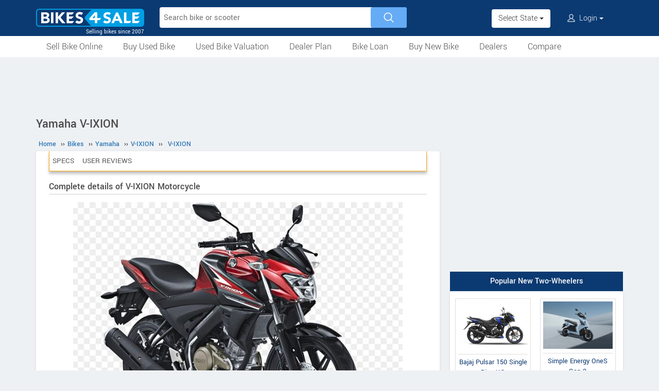

--- FILE ---
content_type: text/html; charset=UTF-8
request_url: https://www.bikes4sale.in/details/yamaha/v-ixion/v-ixion/
body_size: 9383
content:
<!DOCTYPE html>
<html lang="en" itemscope itemtype="https://schema.org/WebPage">
<head>
<meta charset="utf-8">
<link rel="shortcut icon" href="/favicon-192x192.png">
<meta name="viewport" content="width=device-width, initial-scale=1">
<link rel="manifest" href="/manifest.json">
<link rel="icon" type="image/png" sizes="192x192" href="/favicon-192x192.png">
<link rel="apple-touch-icon" sizes="57x57" href="/apple-icon-57x57.png">
<link rel="apple-touch-icon" sizes="60x60" href="/apple-icon-60x60.png">
<link rel="apple-touch-icon" sizes="72x72" href="/apple-icon-72x72.png">
<link rel="apple-touch-icon" sizes="76x76" href="/apple-icon-76x76.png">
<link rel="apple-touch-icon" sizes="114x114" href="/apple-icon-114x114.png">
<link rel="apple-touch-icon" sizes="120x120" href="/apple-icon-120x120.png">
<link rel="apple-touch-icon" sizes="144x144" href="/apple-icon-144x144.png">
<link rel="apple-touch-icon" sizes="152x152" href="/apple-icon-152x152.png">
<link rel="apple-touch-icon" sizes="180x180" href="/apple-icon-180x180.png">
<link rel="apple-touch-icon" sizes="192x192" href="/favicon-192x192.png">
<meta name="apple-mobile-web-app-capable" content="yes">
<meta name="apple-mobile-web-app-status-bar-style" content="black-translucent">
<meta name="apple-mobile-web-app-title" content="Bikes4Sale">
<meta name="application-name" content="Bikes4Sale">
<meta name="mobile-web-app-capable" content="yes">
<meta name="msapplication-TileColor" content="#0B3A72">
<meta name="msapplication-TileImage" content="/ms-icon-144x144.png">
<meta name="theme-color" content="#0B3A72">
<title>Yamaha V-IXION price, specs, mileage, colours, photos and reviews - Bikes4Sale</title>
<meta property="og:title" itemprop="name" content="Yamaha V-IXION price, specs, mileage, colours, photos and reviews" />
<meta property="og:site_name" content="Bikes4Sale" />
<meta name="description" property="og:description" itemprop="description" content="Onroad and ex-showroom price, actual mileage, specs, features, colours, pictures, user reviews and all details of Yamaha V-IXION Motorcycle. Compare with similar models" />
<meta name="keywords" content="Yamaha V-IXION" />
<link rel="canonical" href="https://www.bikes4sale.in/details/yamaha/v-ixion/v-ixion/" />
<meta property="og:url" content="https://www.bikes4sale.in/details/yamaha/v-ixion/v-ixion/" />
<meta property="og:image" content="https://www.bikes4sale.in/pictures/default/yamaha-v-ixion/yamaha-v-ixion-640.jpg" />
<link rel="stylesheet" type="text/css" href="/scripts/assets/bootstrap/3.3.7/css/bootstrap.min.css" />
<link rel="stylesheet" type="text/css" href="/style/t-56.css" />
<script type="text/javascript" src="/scripts/jquery-3.1.1.min.js"></script>
<script type="text/javascript" src="/scripts/b4s-v6.4.js"></script>
<script type="text/javascript" src="/scripts/4s-common-v6.4.js"></script>
<script type="text/javascript" src="/scripts/assets/bootstrap/3.3.7/js/bootstrap.min.js"></script>
<script type="text/javascript">
var g_sess_state = "";
</script>
<script async src="https://www.googletagmanager.com/gtag/js?id=G-YGBL2D2TM5"></script>
<script>
window.dataLayer=window.dataLayer || [];
function gtag(){dataLayer.push(arguments);}
gtag('js',new Date());
gtag('config','G-YGBL2D2TM5');
gtag('config','AW-1055345410');
</script>
<script>
!function(f,b,e,v,n,t,s)
{if(f.fbq)return;n=f.fbq=function(){n.callMethod?
n.callMethod.apply(n,arguments):n.queue.push(arguments)};
if(!f._fbq)f._fbq=n;n.push=n;n.loaded=!0;n.version='2.0';
n.queue=[];t=b.createElement(e);t.async=!0;
t.src=v;s=b.getElementsByTagName(e)[0];
s.parentNode.insertBefore(t,s)}(window,document,'script','https://connect.facebook.net/en_US/fbevents.js');
fbq('init','439957339057262');
fbq('track','PageView');
</script>
<noscript><img height="1" width="1" style="display:none" src="https://www.facebook.com/tr?id=439957339057262&ev=PageView&noscript=1" /></noscript>
</head>
<body>
<header>
<nav class="navbar navbar-default">
<div class="container">
<div class="navbar-header">
<div type="button" class="navbar-toggle collapsed" data-toggle="collapse" data-target="#bs-example-navbar-collapse-1" aria-expanded="false">
<img src="/style/images/icon-humberger-white.png" width="25" class="onshrink" alt="menu" />
<img src="/style/images/icon-humberger-white.png" width="25" class="normal" alt="menu" />
</div>
<a class="navbar-brand animated" href="/"><img src="/style/images/bikes4sale-420.png" alt="Bikes4Sale" /><span>Selling bikes since 2007</span></a>
<div class="state-login-mbl-grp">

<div class="for-mbl mbl-stateview">
<div class="dropdown">
<button class="btn dropdown-toggle" type="button" data-toggle="dropdown"><img src="/style/images/icon-location.png" alt="Select Location" />Select State <span class="caret"></span></button>
<ul class="dropdown-menu setStateMenu"></ul>
</div>
</div>
<div class="for-mbl mbl-loginview">
<div class="dropdown">

<button class="btn dropdown-toggle" type="button" data-toggle="dropdown"><img src="/style/images/icon-user.png" alt="Login" /> Login <span class="caret"></span></button>
<ul class="dropdown-menu">
<li><a href="/s.php">Login</a></li>
<li><a href="/signup.php">Sign Up</a></li>
</ul>
</div>
</div>
</div>
</div>
<div class="collapse navbar-collapse" id="bs-example-navbar-collapse-1">

<form class="navbar-form navbar-left for-pc" action="/search.php" method="get" id="autoSrchForm">
<div class="searchbar" id="srchBox">
<input type="text" class="srchBox-input" name="q" placeholder="Search bike or scooter" autocomplete="off" maxlength="100" />
<input type="submit" class="srchBtn" value="" />
</div>
<div id="optBox" style="display:none;"></div>
</form>
<ul class="nav navbar-nav mbl-accnt">
<li class="state for-pc"><div class="dropdown"><button class="btn dropdown-toggle" type="button" data-toggle="dropdown">Select State <span class="caret"></span></button><ul class="dropdown-menu setStateMenu"></ul></div></li><li class="user for-pc">
<div class="dropdown">

<button class="btn dropdown-toggle" type="button" data-toggle="dropdown"><img src="/style/images/icon-user.png" alt="Login" /> Login <span class="caret"></span></button>
<ul class="dropdown-menu">
<li><a href="/s.php">Login</a></li>
<li><a href="/signup.php">Sign Up</a></li>
</ul>
</div>
</li>
</ul>
<ul class="for-mbl mbl-list">
<div class="panel-group" id="accordion" role="tablist" aria-multiselectable="true">
<div class="panel panel-default"><a href="/used/sell/"><p>Sell Bike Online</p></a></div>
<div class="panel panel-default">
<div class="panel-heading" role="tab" id="heading6"><div class="panel-title"><a class="collapsed" data-toggle="collapse" data-parent="#accordion" href="#collapse6" aria-expanded="true" aria-controls="collapse6"><p>Buy Used Bike</p></a></div></div>
<div id="collapse6" class="panel-collapse collapse" role="tabpanel" aria-labelledby="heading6"><div class="panel-body"><ul>
<li><a href="/used/buy/"><p>All Used Bikes</p></a></li>
<li><a href="/used/superbikes.php"><p>Superbikes & Imported Bikes</p></a></li>
<li><a href="/used/repossessed.php"><p>Auction Bikes</p></a></li>
<li><a href="/used/buy/bicycle/"><p>Used Cycles</p></a></li>
</ul></div></div>
</div>
<div class="panel panel-default"><a href="/bike-prices.php"><p>Used Bike Valuation</p></a></div>
<div class="panel panel-default"><a href="/dealer-plan.php"><p>Used Bike Dealer Plan</p></a></div>
<div class="panel panel-default">
<div class="panel-heading" role="tab" id="heading7"><div class="panel-title"><a class="collapsed" data-toggle="collapse" data-parent="#accordion" href="#collapse7" aria-expanded="true" aria-controls="collapse7"><p>Bike Loan</p></a></div></div>
<div id="collapse7" class="panel-collapse collapse" role="tabpanel" aria-labelledby="heading7"><div class="panel-body"><ul>
<li><a href="/loan/?i=u"><p>Loan for Buying Used Bikes</p></a></li>
<li><a href="/loan/?i=n"><p>Loan for Buying New Bikes</p></a></li>
<li><a href="/loan/loan-against-two-wheeler.php"><p>Loan Against Bikes</p></a></li>
<li><a href="/emi-calculator.php"><p>EMI Calculator</p></a></li>
</ul></div></div>
</div>
<div class="panel panel-default">
<div class="panel-heading" role="tab" id="headingOne"><div class="panel-title"><a class="collapsed" data-toggle="collapse" data-parent="#accordion" href="#collapseOne" aria-expanded="true" aria-controls="collapseOne"><p>Buy New Bike</p></a></div></div>
<div id="collapseOne" class="panel-collapse collapse" role="tabpanel" aria-labelledby="headingOne"><div class="panel-body"><ul>
<li><a href="/new/motorcycles/"><p>Motorcycles</p></a></li>
<li><a href="/new/scooters/"><p>Scooters</p></a></li>
<li><a href="/new/atv/"><p>ATV</p></a></li>
<li><a href="/new/mopeds/"><p>Mopeds</p></a></li>
<li><a href="/new/electric/"><p>Electric</p></a></li>
</ul></div></div>
</div>
<div class="panel panel-default">
<div class="panel-heading" role="tab" id="headingTwo"><div class="panel-title"><a class="collapsed" data-toggle="collapse" data-parent="#accordion" href="#collapseTwo" aria-expanded="false" aria-controls="collapseTwo"><p>Dealers</p></a></div></div>
<div id="collapseTwo" class="panel-collapse collapse" role="tabpanel" aria-labelledby="headingTwo"><div class="panel-body"><ul>
<li><a href="/new-bike-showrooms/"><p>New Bike Dealers</p></a></li>
<li><a href="/used/dealers/"><p>Used Bike Dealers</p></a></li>
<li><a href="/rent-bike/"><p>Rent a Bike</p></a></li>
</ul></div></div>
</div>
<div class="panel panel-default"><a href="/compare/"><p>Compare</p></a></div>
<div class="panel panel-default"><a href="/tips-and-advices.php"><p>Tips</p></a></div>
</div>
</ul>
</div>
</div>
<div class="for-mbl mobile-header2">
<div class="container">
</div>
<div>
<div class="mbl-navline3">
<div class="container">
<div class="sml-nav-box"><a href="/used/sell/">Sell Bike</a></div>
<div class="sml-nav-box"><a href="/used/buy/">Buy Used Bike</a></div>
<div class="sml-nav-box"><a href="/bike-prices.php">Valuation</a></div>
<div class="sml-nav-box"><a href="/dealer-plan.php">Dealer Plan</a></div>
<div class="sml-nav-box"><a href="/new/">New Bikes</a></div>
<div class="sml-nav-box"><a href="/loan/">Loan</a></div>
</div>
</div>
</div>
</div>
</nav>
<div id="nav-line2">
<div class="container">
<div class="for-pc">
<nav class="nav">
<ul>
<li><a href="/used/sell/">Sell Bike Online</a></li>
<li>
<a href="/used/buy/">Buy Used Bike</a>
<ul class="nav-jusified submenu-4 center">
<li><a href="/used/buy/">All Used Bikes</a></li>
<li><a href="/used/superbikes.php">Superbikes</a></li>
<li><a href="/used/repossessed.php">Auction Bikes</a></li>
<li><a href="/used/buy/bicycle/">Used Cycles</a></li>
</ul>
</li>
<li><a href="/bike-prices.php">Used Bike Valuation</a></li>
<li><a href="/dealer-plan.php">Dealer Plan</a></li>
<li>
<a href="/loan/">Bike Loan</a>
<ul class="nav-jusified submenu-4 center">
<li><a href="/loan/?i=u">For Used Bike</a></li>
<li><a href="/loan/?i=n">For New Bike</a></li>
<li><a href="/loan/loan-against-two-wheeler.php">Loan Against Bike</a></li>
<li><a href="/emi-calculator.php">EMI Calculator</a></li>
</ul>
</li>
<li>
<a href="/new/">Buy New Bike</a>
<ul class="nav-jusified submenu-5 center">
<li><a href="/new/motorcycles/">Motorcycles </a></li>
<li><a href="/new/scooters/">Scooters</a></li>
<li><a href="/new/atv/">ATV</a></li>
<li><a href="/new/mopeds/">Mopeds</a></li>
<li><a href="/new/electric/">Electric</a></li>
</ul>
</li>
<li>
<a href="/dealers.php">Dealers</a>
<ul class="nav-jusified submenu-3 center">
<li><a href="/new-bike-showrooms/">New Bike Dealers</a></li>
<li><a href="/used/dealers/">Used Bike Dealers</a></li>
<li><a href="/rent-bike/">Rent a Bike</a></li>
</ul>
</li>
<li><a href="/compare/">Compare</a></li>
</ul>
</nav>
</div>
</div>
</div>
</header>

<script type="text/javascript">
initLocMenu();
</script>

<div id="bigb">
<center>
<script async src="https://pagead2.googlesyndication.com/pagead/js/adsbygoogle.js?client=ca-pub-2379055516974469" crossorigin="anonymous"></script>
<!-- B4S-970x90-1 -->
<ins class="adsbygoogle"
style="display:inline-block;width:970px;height:90px"
data-ad-client="ca-pub-2379055516974469"
data-ad-slot="5706507593"></ins>
<script>
(adsbygoogle = window.adsbygoogle || []).push({});
</script>
</center>
</div>
<a href="#" id="back-to-top"></a>

<div id="page" class="container">

      <div id="secondCol">
        <h1>Yamaha V-IXION</h1>
        
  <ul itemscope itemtype="https://schema.org/BreadcrumbList" class="schBreadList">
      <li itemprop="itemListElement" itemscope itemtype="https://schema.org/ListItem">
        <a itemprop="item" href="https://www.bikes4sale.in/"><span itemprop="name">Home</span></a>
        <meta itemprop="position" content="1" /> &#8250;&#8250;
      </li>
      <li itemprop="itemListElement" itemscope itemtype="https://schema.org/ListItem">
        <a itemprop="item" href="https://www.bikes4sale.in/details/"><span itemprop="name">Bikes</span></a>
        <meta itemprop="position" content="2" /> &#8250;&#8250;
      </li>
      <li itemprop="itemListElement" itemscope itemtype="https://schema.org/ListItem">
        <a itemprop="item" href="https://www.bikes4sale.in/details/yamaha/"><span itemprop="name">Yamaha</span></a>
        <meta itemprop="position" content="3" /> &#8250;&#8250;
      </li>
      <li itemprop="itemListElement" itemscope itemtype="https://schema.org/ListItem">
        <a itemprop="item" href="https://www.bikes4sale.in/details/yamaha/v-ixion/"><span itemprop="name">V-IXION</span></a>
        <meta itemprop="position" content="4" /> &#8250;&#8250;
      </li>
      <li itemprop="itemListElement" itemscope itemtype="https://schema.org/ListItem">
        <a itemprop="item" href="https://www.bikes4sale.in/details/yamaha/v-ixion/v-ixion/"><span itemprop="name">V-IXION</span></a>
        <meta itemprop="position" content="5" />
      </li>
  </ul>
  
        <div class="content specCont specOview withSchBread" itemscope itemtype="https://schema.org/Product">
          <meta itemprop="name" content="Yamaha V-IXION" />
          <meta itemprop="sku" content="1000040901" />
          <div itemprop="brand" itemscope itemtype="https://schema.org/Brand">
            <meta itemprop="name" content="Yamaha">
            <meta itemprop="url" content="https://www.bikes4sale.in/details/yamaha/">
          </div>
          <div itemprop="manufacturer" itemscope itemtype="https://schema.org/Organization">
            <meta itemprop="name" content="Yamaha">
          </div>
          <meta itemprop="model" content="V-IXION" />
          <meta itemprop="color" content="Matte Black, Matte silver, Red Black" />
          <nav id="getFixed" class="specMenu">
            <ul class="specMenuList"><li><a href="#specifications">Specs</a></li><li><a href="#userComments">User Reviews</a></li>
            </ul>
          </nav>

          <script type="text/javascript">
          $(document).ready(function() {
          $(window).scroll(function() {
          $("#getFixed").css({
          "top": "-6px",
          "height": "39px",
          "width": $(".descBox").width()+"px",
          "margin-top": $(this).scrollTop() > 340 ? "6px" : "",
          "margin-bottom": $(this).scrollTop() > 340 ? "26px" : "",
          "position": $(this).scrollTop() > 340 ? "fixed" : "",
          "z-index": $(this).scrollTop() > 340 ? "1000" : "",
          "background-color": "#ffffff"
          });
          });
          $(".specMenu").find("a").click(function(e){
          var href = $(this).attr("href");
          var offsetTop = href === "#" ? 0 : $(href).offset().top - $(".specMenu").outerHeight() - 20;
          $("html, body").stop().animate({
          scrollTop: offsetTop
          }, 500);
          e.preventDefault();
          });
          });
          $(".specMenuList li").click(function(){
          $(".specMenuList li.active").removeClass("active");
          $(this).addClass("active");
          location.href=$(".specMenu li.active a").attr("href");
          });
          </script>

          <h2>Complete details of V-IXION Motorcycle</h2>
          <div class="descBox itemBox">
            <div class="desc itemOverview">
              <div class="itemLogo"><img src="/pictures/default/yamaha-v-ixion/yamaha-v-ixion-640.jpg" alt="Yamaha V-IXION" title="Yamaha V-IXION" itemprop="image"></div><p class="meta"><br />Yamaha V-IXION is not yet available in India. 
              </p>
              <p class="noTxt" itemprop="description"></p>
              <div class="krt-clearboth"> </div>
              <div class="mdlsRateBox"><script type="text/javascript" src="/scripts/rating-v1.1.js"></script>
  <div id="ratingBox"><div class="rateHead">Rate Yamaha V-IXION:</div>
    <div _id="/details/yamaha/v-ixion/v-ixion/" class="ratings"><div class="ratings_stars ratings_vote"  _rating="1" title="Poor"></div><div class="ratings_stars ratings_vote"  _rating="2" title="Fair"></div><div class="ratings_stars ratings_vote"  _rating="3" title="Good"></div><div class="ratings_stars ratings_vote"  _rating="4" title="Very Good"></div><div class="ratings_stars ratings_half_vote"  _rating="5" title="Excellent"></div><div class="total_votes" itemprop="aggregateRating" itemscope itemtype="https://schema.org/AggregateRating"><span class="ratingValue"><span class="bold" itemprop="ratingValue">4.5</span>/5</span><span class="ratingCount"> (<span itemprop="ratingCount">2</span> votes)</span><span class="ratingThanks"></span></div>
    </div><!--ratings-->
  </div><!--ratingBox-->
  
                <div class="mdlsUserRev">
                  <a href="/compare/">Compare</a>
                  <br />
                  <a href="#commentsTmpDiv">Write a Review</a>
                </div>
              </div>
              
            </div>
          </div><center>
  <script async src="https://pagead2.googlesyndication.com/pagead/js/adsbygoogle.js?client=ca-pub-2379055516974469" crossorigin="anonymous"></script>
  <!-- B4S-336x280-1 -->
  <ins class="adsbygoogle"
  style="display:block;height:336px"
  data-ad-client="ca-pub-2379055516974469"
  data-ad-slot="8320573337"></ins>
  <script>
  (adsbygoogle = window.adsbygoogle || []).push({});
  </script>
  </center>
          <div class="descBox" id="price">
            <div class="head">Yamaha V-IXION Price <span class="milLnk"></span></div>
            <div class="desc splBox"><p>Approximate Price in International Market: <b itemprop="offers" itemscope itemtype="https://schema.org/AggregateOffer">
                          <link itemprop="url" href="https://www.bikes4sale.in/details/yamaha/v-ixion/v-ixion/" />
                          <meta itemprop="offerCount" content="1" />
                          <span itemprop="priceCurrency" content="INR">Rs.</span>
                          <span itemprop="lowPrice" content="124000">1,24,000</span>
                          <span itemprop="highPrice" content="124000"></span></b></p>
            </div>
          </div>
            <section id="cs-sec">
              <div class="descBox" id="rivals">
                <div class="head">Similar Motorcycles</div>
                <div class="cs-list-box"><div class="owl-carousel owl-theme slider-style1 mobile-width-resp">
          <div class="item cs-box">
          <div class="img-box">
          <a href="/details/bajaj/pulsar/pulsar-150-single-disc-ug/"><img src="/pictures/default/bajaj-pulsar-150-single-disc-ug/bajaj-pulsar-150-single-disc-ug-100x75.jpg" alt="Bajaj Pulsar 150 Single Disc UG" /></a>
          </div>
          <span class="item-name">Bajaj</span>
          <span class="price"><a href="/details/bajaj/pulsar/pulsar-150-single-disc-ug/">Pulsar 150 Single Disc UG</a></span>
          </div>
          <div class="item cs-box">
          <div class="img-box">
          <a href="/details/bajaj/pulsar/pulsar-150-twin-disc-ug/"><img src="/pictures/default/bajaj-pulsar-150-twin-disc-ug/bajaj-pulsar-150-twin-disc-ug-100x75.jpg" alt="Bajaj Pulsar 150 Twin Disc UG" /></a>
          </div>
          <span class="item-name">Bajaj</span>
          <span class="price"><a href="/details/bajaj/pulsar/pulsar-150-twin-disc-ug/">Pulsar 150 Twin Disc UG</a></span>
          </div>
          <div class="item cs-box">
          <div class="img-box">
          <a href="/details/bajaj/pulsar/pulsar-150-2026/"><img src="/pictures/default/bajaj-pulsar-150-2026/bajaj-pulsar-150-2026-100x75.jpg" alt="Bajaj Pulsar 150 2026" /></a>
          </div>
          <span class="item-name">Bajaj</span>
          <span class="price"><a href="/details/bajaj/pulsar/pulsar-150-2026/">Pulsar 150 2026</a></span>
          </div>
          <div class="item cs-box">
          <div class="img-box">
          <a href="/details/ktm/duke/duke-160-tft/"><img src="/pictures/default/ktm-duke-160-tft/ktm-duke-160-tft-100x75.jpg" alt="KTM Duke 160 TFT" /></a>
          </div>
          <span class="item-name">KTM</span>
          <span class="price"><a href="/details/ktm/duke/duke-160-tft/">Duke 160 TFT</a></span>
          </div>
          <div class="item cs-box">
          <div class="img-box">
          <a href="/details/bajaj/pulsar/pulsar-n160-single-seat-with-usd/"><img src="/pictures/default/bajaj-pulsar-n160-single-seat-with-usd/bajaj-pulsar-n160-single-seat-with-usd-100x75.jpg" alt="Bajaj Pulsar N160 Single Seat With USD" /></a>
          </div>
          <span class="item-name">Bajaj</span>
          <span class="price"><a href="/details/bajaj/pulsar/pulsar-n160-single-seat-with-usd/">Pulsar N160 Single Seat With USD</a></span>
          </div>
          <div class="item cs-box">
          <div class="img-box">
          <a href="/details/hero/xtreme/xtreme-160r-4v-combat-edition/"><img src="/pictures/default/hero-xtreme-160r-4v-combat-edition/hero-xtreme-160r-4v-combat-edition-100x75.jpg" alt="Hero Xtreme 160R 4V Combat Edition" /></a>
          </div>
          <span class="item-name">Hero</span>
          <span class="price"><a href="/details/hero/xtreme/xtreme-160r-4v-combat-edition/">Xtreme 160R 4V Combat Edition</a></span>
          </div></div></div>
              </div>
            </section>
            
          <div class="descBox">
            <div class="head">Colours</div>
            <div class="desc splBox"><p>Matte Black, Matte silver, Red Black</p></div>
          </div>
              <div class="descBox dlrSlidList">
                <div class="head"><a href="/new-bike-showrooms/dealer/yamaha/" target="_blank">Yamaha Dealers</a></div>
                <div class="cs-list-box">
                  <div class="owl-carousel owl-theme slider-style2 mobile-width-resp">
                    <div class="item cs-box"><span class="price specH3"><a href="/new-bike-showrooms/dealer/yamaha/tamil-nadu/chennai/5229/shanti-motors">Shanti Motors <img src="/photos-dealer/522/5229/shanti-motors-1737357811-200.jpg" alt="Shanti Motors" loading="lazy" decoding="async"></a></span><p>Plot No 30, 
Velachery Main Road,
Mylai Balaji Nagar,
Pallikaranai,
Near Kamakashi Hospital,
Chennai Tamil Nadu</p><a href="/new-bike-showrooms/dealer/yamaha/tamil-nadu/chennai/5229/shanti-motors" class="contact blue-btn-sm">Contact Dealer</a></div><div class="item cs-box"><span class="price specH3"><a href="/new-bike-showrooms/dealer/yamaha/tamil-nadu/hosur/19938/yamaha">YAMAHA</a></span><p>D No:322-1, 
Bye Pass Rd, 
Ganga Nagar, 
Krishnagiri Tamil Nadu</p><a href="/new-bike-showrooms/dealer/yamaha/tamil-nadu/hosur/19938/yamaha" class="contact blue-btn-sm">Contact Dealer</a></div><div class="item cs-box"><span class="price specH3"><a href="/new-bike-showrooms/dealer/yamaha/haryana/charkhi-dadri/19937/yamaha">YAMAHA</a></span><p>Maruti Suzuki, 
Loharu Rd, near 
Tata Sanghi Automobile, 
opposite Line 200 Meter Ahead, 
Loharu Chowk Haryana</p><a href="/new-bike-showrooms/dealer/yamaha/haryana/charkhi-dadri/19937/yamaha" class="contact blue-btn-sm">Contact Dealer</a></div><div class="item cs-box"><span class="price specH3"><a href="/new-bike-showrooms/dealer/yamaha/himachal-pradesh/shimla/19925/yamaha">YAMAHA</a></span><p>34XJ+8J6, 
Thakur Building , 
Tawi Chowk New, 
Totu Himachal Pradesh</p><a href="/new-bike-showrooms/dealer/yamaha/himachal-pradesh/shimla/19925/yamaha" class="contact blue-btn-sm">Contact Dealer</a></div><div class="item cs-box"><span class="price specH3"><a href="/new-bike-showrooms/dealer/yamaha/bihar/katihar/19855/choudhary-automobile">CHOUDHARY AUTOMOBILE</a></span><p>More, near Sahayak Tana, 
P and T Colony, 
Mirchaibari, 
Manihari Bihar</p><a href="/new-bike-showrooms/dealer/yamaha/bihar/katihar/19855/choudhary-automobile" class="contact blue-btn-sm">Contact Dealer</a></div><div class="item cs-box"><span class="price specH3"><a href="/new-bike-showrooms/dealer/yamaha/west-bengal/jhargram/19854/yamaha-motors">YAMAHA MOTORS</a></span><p>Savitri Mandir, 
Old Jhargram West Bengal</p><a href="/new-bike-showrooms/dealer/yamaha/west-bengal/jhargram/19854/yamaha-motors" class="contact blue-btn-sm">Contact Dealer</a></div> <div class="item cs-box"><span class="price specH3">More Dealers</span><p>View all Yamaha Showrooms</p><a href="/new-bike-showrooms/dealer/yamaha/" class="contact blue-btn-sm" target="_blank">View All Showrooms</a></div>
                  </div>
                </div>
              </div>
          <div class="descBox" id="specifications">
            <div class="head">Technical Specifications</div>
            <table class="table specNewTbl">
              <tr itemprop="additionalProperty" itemscope itemtype="https://schema.org/PropertyValue"><td itemprop="name">Vehicle Type</td><td itemprop="value">Motorcycle</td></tr><tr itemprop="additionalProperty" itemscope itemtype="https://schema.org/PropertyValue"><td itemprop="name">Fuel</td><td itemprop="value">Petrol</td></tr><tr itemprop="additionalProperty" itemscope itemtype="https://schema.org/PropertyValue"><td itemprop="name">Engine Displacement</td><td><span itemprop="value">149.80</span> <span itemprop="unitText">cc</span></td></tr><tr itemprop="additionalProperty" itemscope itemtype="https://schema.org/PropertyValue"><td itemprop="name">Engine Details</td><td itemprop="value">Liquid Cooled 4-stroke, SOHC</td></tr><tr><td>Engine Starting</td><td>Electric starter</td></tr><tr><td>Bore x Stroke</td><td>57mm x 58.7mm</td></tr><tr><td>Compression Ratio</td><td>10.4: 1</td></tr><tr><td>Engine Lubrication</td><td>Wet sump</td></tr><tr><td>Clutch</td><td>Wet Type Multi-Plate Clutch; Assist and Slipper Clutch</td></tr><tr><td>Fuel System</td><td>Fuel Injection</td></tr><tr><td>Ignition</td><td>TCI</td></tr><tr><td>Cooling System</td><td>Liquid Cooled</td></tr><tr itemprop="additionalProperty" itemscope itemtype="https://schema.org/PropertyValue"><td itemprop="name">Maximum Power</td><td itemprop="value">16 bhp @ 8500 rpm</td></tr><tr itemprop="additionalProperty" itemscope itemtype="https://schema.org/PropertyValue"><td itemprop="name">Maximum Torque</td><td itemprop="value">14.5 Nm @ 7500 rpm</td></tr><tr itemprop="additionalProperty" itemscope itemtype="https://schema.org/PropertyValue"><td itemprop="name">Transmission</td><td itemprop="value">Constant mesh 5-speed</td></tr><tr><td>Gear Shift Pattern</td><td>1-N-2-3-4-5</td></tr>
            </table>
              <table class="table specNewTbl"><tr><th colspan="2">Brakes</th></tr><tr itemprop="additionalProperty" itemscope itemtype="https://schema.org/PropertyValue"><td itemprop="name">Front Brake</td><td itemprop="value">Disc brake</td></tr><tr itemprop="additionalProperty" itemscope itemtype="https://schema.org/PropertyValue"><td itemprop="name">Rear Brake</td><td itemprop="value">Disc brake</td></tr>
              </table>
              <table class="table specNewTbl"><tr><th colspan="2">Chassis and Suspension</th></tr><tr itemprop="additionalProperty" itemscope itemtype="https://schema.org/PropertyValue"><td itemprop="name">Frame</td><td itemprop="value">Deltabox</td></tr><tr><td>Front Suspension</td><td>Telescopic</td></tr><tr><td>Rear Suspension</td><td>Swing Arm</td></tr>
              </table>
              <table class="table specNewTbl"><tr><th colspan="2">Tyres</th></tr><tr itemprop="additionalProperty" itemscope itemtype="https://schema.org/PropertyValue"><td itemprop="name">Wheels / Rim</td><td itemprop="value">Alloy</td></tr><tr><td>Front Tyre</td><td>90 / 80-17M / C 46P</td></tr><tr><td>Rear Tyre</td><td>120 / 70-17M / C 58P</td></tr>
              </table>
              <table class="table specNewTbl"><tr><th colspan="2">Dimensions</th></tr><tr itemprop="additionalProperty" itemscope itemtype="https://schema.org/PropertyValue"><td itemprop="name">Length</td><td><span itemprop="value">1955</span> <span itemprop="unitCode" content="MMT">mm</span></td></tr><tr><td>Width</td><td itemprop="width" itemscope itemtype="https://schema.org/QuantitativeValue"><span itemprop="value">720</span> <span itemprop="unitCode" content="MMT">mm</span></td></tr><tr><td>Height</td><td itemprop="height" itemscope itemtype="https://schema.org/QuantitativeValue"><span itemprop="value">1025</span> <span itemprop="unitCode" content="MMT">mm</span></td></tr><tr><td>Wheelbase</td><td>1295 mm</td></tr><tr><td>Weight</td><td itemprop="weight" itemscope itemtype="https://schema.org/QuantitativeValue"><span itemprop="value">132</span> <span itemprop="unitCode" content="KGM">kg</span></td></tr><tr><td>Ground Clearance</td><td>165 mm</td></tr><tr><td>Fuel Tank Capacity</td><td>12 litres</td></tr>
              </table>
          </div>
      <div id="userComments" class="commentsTmpDiv">
      </div>
    <div id="commentsTmpDiv" class="commentsTmpDiv">
      <form name="commAddForm" class="commAddForm" method="post" action="/comments-add.php">
        <div class="head">Tell us why you love or hate V-IXION</div>
        <input type="hidden" name="comm_page" value="/details/yamaha/v-ixion/v-ixion/" />
        <input type="hidden" name="user_iid" value="795" />
        <input type="hidden" name="comm_user_mail" id="comm_user_mail" value="guest@bikes4sale.in" />
        Name :<br /><input type="text" name="comm_user_name" id="comm_user_name" class="comm_user_name" autocomplete="name" maxlength="60" /><br />Review :<br />
        <textarea name="comm_comments" id="comm_comments" class="comm_comments" maxlength="4000"></textarea><br />
        <div class="captche-box">
        <div id="captchaTD" class="captchaTD ">795</div>
        <div class="captche-field "><span class="glyphicon glyphicon-arrow-right"></span><input type="tel" autocomplete="off" name="comm_answer" id="comm_answer" class="comm_answer"  placeholder="Enter the nos here" /></div>
        <div class="btnBoxx"><input class="clsBtn" type="submit" name="Submit" value="Submit Review" onclick="return checkCommTmpForm();" /></div>
        </div>
      </form>
    </div><br /><br />
        </div><!--End of content-->
      </div><!--End of secondCol--><div id="thirdCol">
<center>
<script async src="https://pagead2.googlesyndication.com/pagead/js/adsbygoogle.js?client=ca-pub-2379055516974469" crossorigin="anonymous"></script>
<!-- B4S-300x600 -->
<ins class="adsbygoogle"
style="display:block"
data-ad-client="ca-pub-2379055516974469"
data-ad-slot="8614129192"
data-ad-format="auto"
data-full-width-responsive="true"></ins>
<script>
(adsbygoogle = window.adsbygoogle || []).push({});
</script>
</center>
<div style="height:20px;"><!--gap--></div><center>
<div class="side-box">
<div class="head">Popular New Two-Wheelers</div>
<div class="content side-tabs-pics">
<a href="/details/bajaj/pulsar/pulsar-150-single-disc-ug/"><img src="/pictures/default/bajaj-pulsar-150-single-disc-ug/bajaj-pulsar-150-single-disc-ug-228.jpg" alt="Bajaj Pulsar 150 Single Disc UG" /><span>Bajaj Pulsar 150 Single Disc UG</span></a>
<a href="/details/simple-energy/one/ones-gen-2/"><img src="/pictures/default/simple-energy-ones-gen-2/simple-energy-ones-gen-2-228.jpg" alt="Simple Energy OneS Gen 2" /><span>Simple Energy OneS Gen 2</span></a>
<a href="/details/warivo/edge/edge-plus/"><img src="/pictures/default/warivo-edge-plus/warivo-edge-plus-228.jpg" alt="Warivo Edge Plus" /><span>Warivo Edge Plus</span></a>
<a href="/details/warivo/nova/nova-x/"><img src="/pictures/default/warivo-nova-x/warivo-nova-x-228.jpg" alt="Warivo Nova X" /><span>Warivo Nova X</span></a>
</div>
</div>
</center>

<div style="height:20px;"><!--gap--></div><center>
<div class="side-box">
<div class="head">Trending New Bikes!!!</div>
<div class="content side-box-slideshows">
<a href="/details/bajaj/pulsar/pulsar-150-twin-disc-ug/"><img src="/pictures/default/bajaj-pulsar-150-twin-disc-ug/bajaj-pulsar-150-twin-disc-ug-228.jpg" alt="Bajaj Pulsar 150 Twin Disc UG" /><span>Bajaj Pulsar 150 Twin Disc UG</span></a>
<a href="/details/ducati/panigale/panigale-v4-r-2026/"><img src="/pictures/default/ducati-panigale-v4-r-2026/ducati-panigale-v4-r-2026-228.jpg" alt="Ducati Panigale V4 R 2026" /><span>Ducati Panigale V4 R 2026</span></a>
<a href="/details/ducati/xdiavel/xdiavel-v4/"><img src="/pictures/default/ducati-xdiavel-v4/ducati-xdiavel-v4-228.jpg" alt="Ducati XDiavel V4" /><span>Ducati XDiavel V4</span></a>
</div>
</div>
</center>
<div style="height:20px;"><!--gap--></div><center>
<div class="side-box" id="sideBoxPics2Box">
<div class="head"><a href="/new/electric/">New Electric Bikes & Scooters</a></div>
<div class="content side-tabs-pics">
<a href="/details/simple-energy/one/one-gen-2-4-5kwh/"><img src="/pictures/default/simple-energy-one-gen-2-4-5kwh/simple-energy-one-gen-2-4-5kwh-228.jpg" alt="Simple Energy One Gen 2 4.5kWh" /><span>Simple Energy One Gen 2 4.5kWh</span></a>
<a href="/details/warivo/neo/neo/"><img src="/pictures/default/warivo-neo/warivo-neo-228.jpg" alt="Warivo Neo" /><span>Warivo Neo</span></a>
<a href="/details/warivo/nova/nova-s/"><img src="/pictures/default/warivo-nova-s/warivo-nova-s-228.jpg" alt="Warivo Nova S" /><span>Warivo Nova S</span></a>
<a href="/details/vida/dirt/dirt-e-k3/"><img src="/pictures/default/vida-dirt-e-k3/vida-dirt-e-k3-228.jpg" alt="Vida Dirt.E K3" /><span>Vida Dirt.E K3</span></a>
<a href="/details/tejas/drift/drift/"><img src="/pictures/default/tejas-drift/tejas-drift-228.jpg" alt="Tejas Drift" /><span>Tejas Drift</span></a>
<a href="/details/xwheels/x-series/x1/"><img src="/pictures/default/xwheels-x1/xwheels-x1-228.jpg" alt="XWheels X1" /><span>XWheels X1</span></a>
</div>
</div>
</center>
<div style="height:20px;"><!--gap--></div>
<center>
<div class="side-box">
<div class="head">Low Interest Bike Loan</div>
<div class="content side-box-slideshows" style="padding:0;">
<a href="/loan/" style="border:none;padding:0 0 10px 0;"><img src="/pictures/static/two-wheeler-loan.jpeg" alt="Lowest Interest rate bike loan" style="max-width:100%" /><span>Get finance for buying a new or used bike</span></a>
</div>
</div>
</center>
<div style="height:20px;"><!--gap--></div><center>
<div class="side-box" id="side-box-Price">
<div class="content">
<a href="/bike-prices.php"><div class="head">Bikes4Sale Price Guide : Used Bike Valuation Tool</div></a>
<p><strong>Know the market value of your used bike</strong></p>
<div id="priceWidget">
<select id="priceWid_comp" onchange="setM('#priceWid_comp','#priceWid_modl','#priceWid_vern','#priceWid_year',null); priceWid_removeOth();"><option value="">Select Brand</option></select>
<select id="priceWid_modl" onchange="setV('#priceWid_comp','#priceWid_modl','#priceWid_vern','#priceWid_year',null); priceWid_removeOth();"><option value="">Select Model</option></select>
<select id="priceWid_vern" onchange="setVer('#priceWid_comp','#priceWid_modl','#priceWid_vern','#priceWid_year');" class="krt-hide"><option value="">Select Version</option></select>
<select id="priceWid_stat"><option value="">Select State</option></select>
<select id="priceWid_year"><option value="">Select Year</option></select>
<br>KMs Run <input id="priceWid_km" onkeyup="priceWid_showKMsFormat();" maxlength="6" type="tel"><span id="preiceWid_kmDisplayTxt"></span>
<br><br><input class="clsBtn" value="Check Price" onclick="preiceWid_advSrch();" type="button"><br>
</div>
</div>
</div>
</center>
<script type="text/javascript">
priceWid_Init();
</script>

<div style="height:20px;"><!--gap--></div><center>
<script async src="https://pagead2.googlesyndication.com/pagead/js/adsbygoogle.js?client=ca-pub-2379055516974469" crossorigin="anonymous"></script>
<!-- B4S-336x280-2 -->
<ins class="adsbygoogle"
style="display:block"
data-ad-client="ca-pub-2379055516974469"
data-ad-slot="6546527995"
data-ad-format="auto"
data-full-width-responsive="true"></ins>
<script>
(adsbygoogle = window.adsbygoogle || []).push({});
</script>
</center>
<div style="height:20px;"><!--gap--></div>
<center>
<div class="side-box actBoxSide">
<div class="head"><a href="/used/sell/">Sell Your Old Two-Wheeler</a></div>
<div class="content">
<p>Get the best price for your old bike. Sell your bike at the Largest Used Bike Market.</p>
<div class="preBen">
<div>Why Sell With Bikes4Sale?</div>
<ul>
<li>• Started in 2007 - First bike portal in India.</li>
<li>• More than 8 lakh bikes sold so far.</li>
<li>• Usual time to sell between 1 to 21 days.</li>
<li>• No commission on sale.</li>
<li>• Loan Assistance for Buyers.</li>
</ul>
<p><a href="/used/sell/" class="button">Sell Your Bike Now</a></p>
</div>
</div>
</div>
</center>
<div style="height:20px;"><!--gap--></div>
<center>
<div class="side-box">
<div class="head">Most Read !!!</div>
<div class="content tabsResources">
<div class="tNewsT note-4999"><a href="/news/best-motorcycles-in-india-2025/"><img src="/pictures/thumbs/300/notes-4999.jpg" />Best Motorcycles in India 2025 – Top Picks by Category</a></div>
<div class="tNewsT note-4994"><a href="/news/top-upcoming-bikes-india-eicma-2025/"><img src="/pictures/thumbs/300/notes-4994.jpg" />Top 10 Upcoming Bikes in India from EICMA 2025</a></div>
<div class="tNewsT note-4993"><a href="/news/bajaj-chetak-tops-ev-scooter-sales/"><img src="/pictures/thumbs/300/notes-4993.jpg" />Bajaj Chetak Tops India’s EV Scooter Sales</a></div>
</div>
</div>
</center>
<div style="height:20px;"><!--gap--></div>
<a href="https://www.carz4sale.in/" rel="nofollow" target="_blank"><img src="/pictures/static/sell-car-online.png" alt="Sell Car Online" style="width:100%" /></a>
<div style="height:20px;"><!--gap--></div></div></div><footer>
<center>
<br /><a href="#" class="pwaInstallLink"><img src="/style/images/download-app-gb.png" alt="Install App" title="Install App" /></a>
</center>
<div class="pre-footer"><div class="footCont">
<div class="prefRow">
<div class="prefCol"><ul>
<li class="footer-title">Used Bikes</li>
<li><a href="/used/buy/bikes-in-bangalore/">Bangalore</a> | <a href="/used/buy/bikes-in-hyderabad/">Hyderabad</a></li>
<li><a href="/used/buy/bikes-in-mumbai/">Mumbai</a> | <a href="/used/buy/bikes-in-pune/">Pune</a></li>
<li><a href="/used/buy/bikes-in-chennai/">Chennai</a> | <a href="/used/buy/bikes-in-ernakulam/">Kochi</a></li>
<li><a href="/used/buy/bikes-in-delhi/">Delhi</a> | <a href="/used/buy/bikes-in-lucknow/">Lucknow</a></li>
<li><a href="/used/buy/bikes-in-ahmedabad/">Ahmedabad</a> | <a href="/used/buy/bikes-in-jaipur/">Jaipur</a></li>
<li><a href="/used/buy/bikes-in-kolkata/">Kolkata</a> | <a href="/used/buy/bicycle/">Used Cycles</a></li>
</ul></div>
<div class="prefCol"><ul>
<li class="footer-title">New Bikes</li>
<li><a href="/new/electric/">Electric Two-Wheelers</a></li>
<li><a href="/new/motorcycles/">Motorcycles</a></li>
<li><a href="/new/scooters/">Scooters</a></li>
<li><a href="/new/mopeds/">Mopeds</a></li>
<li><a href="/new/atv/">ATV</a></li>
<li><a href="/custom-motorcycle-builders/">Custom Bikes</a></li>
</ul></div>
<div class="prefCol"><ul>
<li class="footer-title">Services</li>
<li><a href="/loan/">Two-wheeler Finance</a></li>
<li><a href="/bike-prices.php">Bike Valuation</a></li>
<li><a href="/p.php">Bike Selling Plans</a></li>
<li><a href="/featured-listing.php?pid=foot">Featured Listing</a></li>
<li><a href="/dealer-plan.php">Used Bike Dealer Plan</a></li>
<li><a href="/sell-used-bicycles-online.php">Sell Used Cycle</a></li>
</ul></div>
<div class="prefCol"><ul>
<li class="footer-title">About</li>
<li><a href="/about-us.php">About Us</a> | <a href="/used/sell/bike-selling-app.php">Download App</a></li>
<li><a href="/help.php">Help</a> | <a href="/advertise_withus.php">Advertise</a></li>
<li><a href="/contact_us.php">Contact</a> | <a href="/wp/1198/feedbacks/">Feedback</a></li>
<li><a href="/refund-policy.php">Refund Policy</a></li>
<li><a href="/terms.php">T&C</a> | <a href="/privacypolicy.php">Privacy Policy</a></li>
<li><a href="/change-country.php">Change Country</a></li>
</ul></div>
</div>
</div></div>
<div class="post-footer">
<div class="followBox krtPdts"><ul>
<li><a href="https://www.carz4sale.in/" rel="nofollow"><img src="/style/images/carz4sale-420.png" alt="Carz4Sale" title="Carz4Sale" /></a></li>
<li><a href="/"><img src="/style/images/bikes4sale-420.png" alt="Bikes4Sale" title="Bikes4Sale" /></a></li>
</ul></div>
<div class="followBox"><ul>
<li><a href="https://www.facebook.com/Bikes4Sale/" target="_blank"> <img src="/style/images/icon-facebook.png" alt="Facebook" /> </a></li>
<li><a href="https://www.instagram.com/bikes4sale_official/" target="_blank"> <img src="/style/images/icon-instagram.png" alt="Instagram" /> </a></li>
</ul></div>
<div><p class="since">© Bikes4Sale - Selling bikes since 2007</p></div>
</div>
</footer>

<script type="text/javascript" src="/scripts/com-foot-v1.3.js"></script>

<script type="text/javascript" src="/scripts/assets/owl-carousel/2.2.1/owl.carousel.min.js"></script>
<script type="text/javascript">
owlCarousel_Init();
</script>
<script async src="https://pagead2.googlesyndication.com/pagead/js/adsbygoogle.js?client=ca-pub-2379055516974469" crossorigin="anonymous"></script>
</body></html>

--- FILE ---
content_type: text/html; charset=utf-8
request_url: https://www.google.com/recaptcha/api2/aframe
body_size: 182
content:
<!DOCTYPE HTML><html><head><meta http-equiv="content-type" content="text/html; charset=UTF-8"></head><body><script nonce="r2yNqtwBMrxJQdTyuXrC3Q">/** Anti-fraud and anti-abuse applications only. See google.com/recaptcha */ try{var clients={'sodar':'https://pagead2.googlesyndication.com/pagead/sodar?'};window.addEventListener("message",function(a){try{if(a.source===window.parent){var b=JSON.parse(a.data);var c=clients[b['id']];if(c){var d=document.createElement('img');d.src=c+b['params']+'&rc='+(localStorage.getItem("rc::a")?sessionStorage.getItem("rc::b"):"");window.document.body.appendChild(d);sessionStorage.setItem("rc::e",parseInt(sessionStorage.getItem("rc::e")||0)+1);localStorage.setItem("rc::h",'1768090800542');}}}catch(b){}});window.parent.postMessage("_grecaptcha_ready", "*");}catch(b){}</script></body></html>